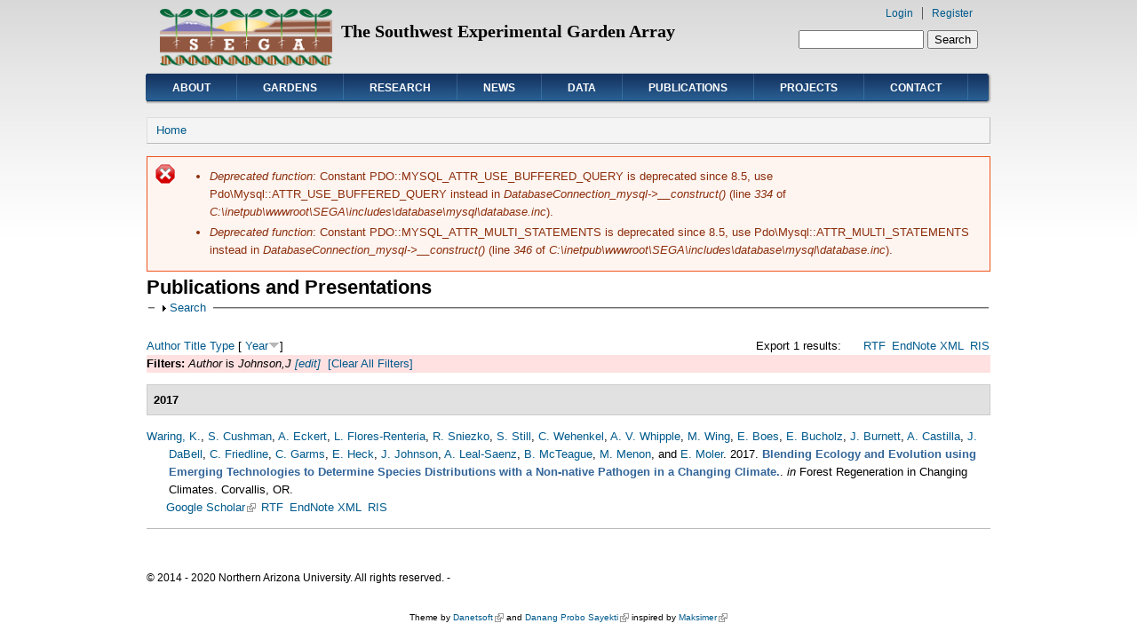

--- FILE ---
content_type: text/html; charset=utf-8
request_url: https://sega.nau.edu/biblio?page=1&f%5Bauthor%5D=333
body_size: 14977
content:
<!DOCTYPE html PUBLIC "-//W3C//DTD XHTML+RDFa 1.0//EN"
  "http://www.w3.org/MarkUp/DTD/xhtml-rdfa-1.dtd">
<html xmlns="http://www.w3.org/1999/xhtml" xml:lang="en" version="XHTML+RDFa 1.0" dir="ltr"
  xmlns:content="http://purl.org/rss/1.0/modules/content/"
  xmlns:dc="http://purl.org/dc/terms/"
  xmlns:foaf="http://xmlns.com/foaf/0.1/"
  xmlns:og="http://ogp.me/ns#"
  xmlns:rdfs="http://www.w3.org/2000/01/rdf-schema#"
  xmlns:sioc="http://rdfs.org/sioc/ns#"
  xmlns:sioct="http://rdfs.org/sioc/types#"
  xmlns:skos="http://www.w3.org/2004/02/skos/core#"
  xmlns:xsd="http://www.w3.org/2001/XMLSchema#">

<head profile="http://www.w3.org/1999/xhtml/vocab">
  <meta http-equiv="Content-Type" content="text/html; charset=utf-8" />
<link rel="shortcut icon" href="https://www.sega.nau.edu/sites/all/themes/danland/favicon.ico" type="image/vnd.microsoft.icon" />
<meta name="generator" content="Drupal 7 (https://www.drupal.org)" />
<link rel="canonical" href="https://www.sega.nau.edu/biblio" />
<link rel="shortlink" href="https://www.sega.nau.edu/biblio" />
  <title>Publications and Presentations | Page 2 | SEGA</title>
  <style type="text/css" media="all">
@import url("https://www.sega.nau.edu/modules/system/system.base.css?s5b3u9");
@import url("https://www.sega.nau.edu/modules/system/system.menus.css?s5b3u9");
@import url("https://www.sega.nau.edu/modules/system/system.messages.css?s5b3u9");
@import url("https://www.sega.nau.edu/modules/system/system.theme.css?s5b3u9");
</style>
<style type="text/css" media="all">
@import url("https://www.sega.nau.edu/modules/comment/comment.css?s5b3u9");
@import url("https://www.sega.nau.edu/modules/field/theme/field.css?s5b3u9");
@import url("https://www.sega.nau.edu/modules/node/node.css?s5b3u9");
@import url("https://www.sega.nau.edu/modules/search/search.css?s5b3u9");
@import url("https://www.sega.nau.edu/modules/user/user.css?s5b3u9");
@import url("https://www.sega.nau.edu/modules/extlink/css/extlink.css?s5b3u9");
@import url("https://www.sega.nau.edu/sites/all/modules/views/css/views.css?s5b3u9");
</style>
<style type="text/css" media="all">
@import url("https://www.sega.nau.edu/sites/all/modules/ctools/css/ctools.css?s5b3u9");
@import url("https://www.sega.nau.edu/sites/all/modules/panels/css/panels.css?s5b3u9");
@import url("https://www.sega.nau.edu/sites/all/modules/biblio/biblio.css?s5b3u9");
</style>
<style type="text/css" media="all">
@import url("https://www.sega.nau.edu/sites/all/themes/danland/style.css?s5b3u9");
</style>

<!--[if IE 6]>
<link type="text/css" rel="stylesheet" href="https://www.sega.nau.edu/sites/all/themes/danland/style.ie6.css?s5b3u9" media="all" />
<![endif]-->
  <script type="text/javascript" src="https://www.sega.nau.edu/misc/jquery.js?v=1.4.4"></script>
<script type="text/javascript" src="https://www.sega.nau.edu/misc/jquery-extend-3.4.0.js?v=1.4.4"></script>
<script type="text/javascript" src="https://www.sega.nau.edu/misc/jquery-html-prefilter-3.5.0-backport.js?v=1.4.4"></script>
<script type="text/javascript" src="https://www.sega.nau.edu/misc/jquery.once.js?v=1.2"></script>
<script type="text/javascript" src="https://www.sega.nau.edu/misc/drupal.js?s5b3u9"></script>
<script type="text/javascript" src="https://www.sega.nau.edu/misc/form-single-submit.js?v=7.99"></script>
<script type="text/javascript" src="https://www.sega.nau.edu/misc/form.js?v=7.99"></script>
<script type="text/javascript" src="https://www.sega.nau.edu/sites/all/modules/google_analytics/googleanalytics.js?s5b3u9"></script>
<script type="text/javascript" src="https://www.googletagmanager.com/gtag/js?id=UA-41094381-1"></script>
<script type="text/javascript">
<!--//--><![CDATA[//><!--
window.dataLayer = window.dataLayer || [];function gtag(){dataLayer.push(arguments)};gtag("js", new Date());gtag("set", "developer_id.dMDhkMT", true);gtag("config", "UA-41094381-1", {"groups":"default"});
//--><!]]>
</script>
<script type="text/javascript" src="https://www.sega.nau.edu/misc/collapse.js?v=7.99"></script>
<script type="text/javascript" src="https://www.sega.nau.edu/modules/extlink/js/extlink.js?s5b3u9"></script>
<script type="text/javascript" src="https://www.sega.nau.edu/sites/all/themes/danland/scripts/hoverIntent.js?s5b3u9"></script>
<script type="text/javascript" src="https://www.sega.nau.edu/sites/all/themes/danland/scripts/superfish.js?s5b3u9"></script>
<script type="text/javascript">
<!--//--><![CDATA[//><!--
jQuery.extend(Drupal.settings, {"basePath":"\/","pathPrefix":"","setHasJsCookie":0,"ajaxPageState":{"theme":"danland","theme_token":"oADtTdSUsVcvgC8K3hVBh5EpMR4fWA-GT31eOsfwwWc","js":{"misc\/jquery.js":1,"misc\/jquery-extend-3.4.0.js":1,"misc\/jquery-html-prefilter-3.5.0-backport.js":1,"misc\/jquery.once.js":1,"misc\/drupal.js":1,"misc\/form-single-submit.js":1,"misc\/form.js":1,"sites\/all\/modules\/google_analytics\/googleanalytics.js":1,"https:\/\/www.googletagmanager.com\/gtag\/js?id=UA-41094381-1":1,"0":1,"misc\/collapse.js":1,"modules\/extlink\/js\/extlink.js":1,"sites\/all\/themes\/danland\/scripts\/hoverIntent.js":1,"sites\/all\/themes\/danland\/scripts\/superfish.js":1},"css":{"modules\/system\/system.base.css":1,"modules\/system\/system.menus.css":1,"modules\/system\/system.messages.css":1,"modules\/system\/system.theme.css":1,"modules\/comment\/comment.css":1,"modules\/field\/theme\/field.css":1,"modules\/node\/node.css":1,"modules\/search\/search.css":1,"modules\/user\/user.css":1,"modules\/extlink\/css\/extlink.css":1,"sites\/all\/modules\/views\/css\/views.css":1,"sites\/all\/modules\/ctools\/css\/ctools.css":1,"sites\/all\/modules\/panels\/css\/panels.css":1,"sites\/all\/modules\/biblio\/biblio.css":1,"sites\/all\/themes\/danland\/style.css":1,"sites\/all\/themes\/danland\/style.ie6.css":1}},"googleanalytics":{"account":["UA-41094381-1"],"trackOutbound":1,"trackMailto":1,"trackDownload":1,"trackDownloadExtensions":"7z|aac|arc|arj|asf|asx|avi|bin|csv|doc(x|m)?|dot(x|m)?|exe|flv|gif|gz|gzip|hqx|jar|jpe?g|js|mp(2|3|4|e?g)|mov(ie)?|msi|msp|pdf|phps|png|ppt(x|m)?|pot(x|m)?|pps(x|m)?|ppam|sld(x|m)?|thmx|qtm?|ra(m|r)?|sea|sit|tar|tgz|torrent|txt|wav|wma|wmv|wpd|xls(x|m|b)?|xlt(x|m)|xlam|xml|z|zip"},"urlIsAjaxTrusted":{"\/biblio?page=1\u0026f%5Bauthor%5D=333":true},"extlink":{"extTarget":"_blank","extClass":"ext","extLabel":"(link is external)","extImgClass":0,"extIconPlacement":"append","extSubdomains":1,"extExclude":"","extInclude":"cpbc.bio.nau:8090 \\ .edu | romer0.cefns.nau:8443 \\ .edu","extCssExclude":"","extCssExplicit":"","extAlert":0,"extAlertText":"This link will take you to an external web site.","mailtoClass":"mailto","mailtoLabel":"(link sends e-mail)","extUseFontAwesome":false}});
//--><!]]>
</script>
</head>
<body class="html not-front not-logged-in no-sidebars page-biblio" >
  <div id="skip-link">
    <a href="#main-content" class="element-invisible element-focusable">Skip to main content</a>
  </div>
    <div >
<div id="header">
<div id="header-wrapper">
			<div id="logo-wrapper">
			<div class="logo">
				<a href="/" title="Home"><img src="https://www.sega.nau.edu/sites/default/files/segaLOGOnotext.png" alt="Home" /></a>
			</div>
		</div><!-- end logo wrapper -->
				<div id="branding-wrapper">
										<div class='site-slogan'>The Southwest Experimental Garden Array</div>
			        	</div><!-- end branding wrapper -->
	
			<div id="search-box">
			  <div class="region region-search-box">
    <div id="block-search-form" class="block block-search">


<div class="content">
  <form action="/biblio?page=1&amp;f%5Bauthor%5D=333" method="post" id="search-block-form" accept-charset="UTF-8"><div><div class="container-inline">
      <h2 class="element-invisible">Search form</h2>
    <div class="form-item form-type-textfield form-item-search-block-form">
  <label class="element-invisible" for="edit-search-block-form--2">Search </label>
 <input title="Enter the terms you wish to search for." type="text" id="edit-search-block-form--2" name="search_block_form" value="" size="15" maxlength="128" class="form-text" />
</div>
<div class="form-actions form-wrapper" id="edit-actions--2"><input type="submit" id="edit-submit--3" name="op" value="Search" class="form-submit" /></div><input type="hidden" name="form_build_id" value="form-sw3Y8XhKrYc6bAivFwFNQFN_jm05me13hd__Y2Hu4KI" />
<input type="hidden" name="form_id" value="search_block_form" />
</div>
</div></form></div> <!-- end block content -->
</div> <!-- end block -->
  </div>
		</div><!-- /search-box -->
	
	
			<div id="authorize">
      		      <ul><li class="first"><a href="/user">Login</a></li><li><a href="/user/register">Register</a></li></ul>
		</div>
	
      </div><!-- end header-wrapper -->
</div> <!-- /header -->
<div style="clear:both"></div>

<div id="menu">
<div id="rounded-menu-left"></div>
       <div id="nav">
        <ul class="links"><li class="menu-352 first"><a href="/about">About</a></li>
<li class="menu-439"><a href="/gardens">Gardens</a></li>
<li class="menu-350"><a href="/research-hub">Research</a></li>
<li class="menu-353"><a href="/news" title="">News</a></li>
<li class="menu-1958"><a href="/node/405">Data</a></li>
<li class="menu-2054"><a href="https://www.sega.nau.edu/biblio" title="Publications Page">Publications</a></li>
<li class="menu-1415"><a href="https://www.sega.nau.edu/projects" title="Short articles on current SEGA projects">Projects</a></li>
<li class="menu-1817 last"><a href="/node/404">Contact</a></li>
</ul>      </div> <!-- end primary -->
    <div id="rounded-menu-right"></div>
</div> <!-- end menu -->
<div style="clear:both"></div>


 
<div style="clear:both"></div>
<div id="wrapper">

    <div id="content">
			<a id="main-content"></a>
						<h2 class="element-invisible">You are here</h2><div class="breadcrumb"><a href="/">Home</a></div>			<div class="messages error">
<h2 class="element-invisible">Error message</h2>
 <ul>
  <li><em class="placeholder">Deprecated function</em>: Constant PDO::MYSQL_ATTR_USE_BUFFERED_QUERY is deprecated since 8.5, use Pdo\Mysql::ATTR_USE_BUFFERED_QUERY instead in <em class="placeholder">DatabaseConnection_mysql-&gt;__construct()</em> (line <em class="placeholder">334</em> of <em class="placeholder">C:\inetpub\wwwroot\SEGA\includes\database\mysql\database.inc</em>).</li>
  <li><em class="placeholder">Deprecated function</em>: Constant PDO::MYSQL_ATTR_MULTI_STATEMENTS is deprecated since 8.5, use Pdo\Mysql::ATTR_MULTI_STATEMENTS instead in <em class="placeholder">DatabaseConnection_mysql-&gt;__construct()</em> (line <em class="placeholder">346</em> of <em class="placeholder">C:\inetpub\wwwroot\SEGA\includes\database\mysql\database.inc</em>).</li>
 </ul>
</div>
      		      			        				<h1 class="title" id="page-title">
         			 		Publications and Presentations        				</h1>
     				       		      		        			<div class="tabs">
          				        			</div>
      		      		      				      <div class="content-middle">  <div class="region region-content">
    <div id="block-system-main" class="block block-system">


<div class="content">
  <div id="biblio-header" class="clear-block"><form action="/biblio?page=1&amp;f%5Bauthor%5D=333" method="post" id="biblio-search-form" accept-charset="UTF-8"><div><fieldset class="collapsible collapsed form-wrapper" id="edit-search-form"><legend><span class="fieldset-legend">Search</span></legend><div class="fieldset-wrapper"><div class="container-inline biblio-search clear-block"><div class="form-item form-type-textfield form-item-keys">
  <input type="text" id="edit-keys" name="keys" value="" size="25" maxlength="255" class="form-text" />
</div>
<input type="submit" id="edit-submit" name="op" value="Search" class="form-submit" /></div><fieldset class="collapsible collapsed form-wrapper" id="edit-filters"><legend><span class="fieldset-legend">Show only items where</span></legend><div class="fieldset-wrapper"><div class="exposed-filters"><div class="clearfix form-wrapper" id="edit-status"><div class="filters form-wrapper" id="edit-filters--2"><div class="form-item form-type-select form-item-author">
  <label for="edit-author">Author </label>
 <select id="edit-author" name="author" class="form-select"><option value="any" selected="selected">any</option><option value="484"></option><option value="549"></option><option value="387">Adams, Kenneth J</option><option value="431">Agarwal, PK </option><option value="444">Agarwal, Pankaj </option><option value="669">AJ, Aved </option><option value="434">Albada, G </option><option value="437">Alexandrov, V </option><option value="351">Allan, G J</option><option value="191">Allan, Gerard J</option><option value="420">Allan, GJ </option><option value="421">Allan, GA </option><option value="498">Allan, Gery J</option><option value="625">Allan, G.J. </option><option value="634">Allan, G.J. </option><option value="276">Allen, Craig D</option><option value="620">Andrews, L.V. 1</option><option value="291">Armas, C </option><option value="475">Axelsson, EP </option><option value="227">Aziz, Maliha </option><option value="585">Bagley, Justin C.</option><option value="441">Bailey, JK </option><option value="555">Bailey, JA </option><option value="439">Bangert, RK </option><option value="553">Bangert, CJ </option><option value="632">Bangert, R.K. </option><option value="300">Barak, RS </option><option value="453">Barbour, Robert C</option><option value="247">Bean, Dan W</option><option value="375">Beier, Paul </option><option value="423">Bell, DM </option><option value="277">Bell, David M</option><option value="610">Benally, G.J. </option><option value="541">Beresic-Perrins, Rebecca K</option><option value="636">Beresic-Perrins, R. K..</option><option value="181">Boegli, S </option><option value="326">Boes, E </option><option value="240">Borrett, Stuart R</option><option value="414">Bothwell, HM </option><option value="622">Bothwell, H.M. </option><option value="391">Bowers, Deane </option><option value="406">Bowker, MA </option><option value="659">Bowker, Matthew </option><option value="215">Bradford, JB </option><option value="290">Bradford, J </option><option value="278">Bragg, Don C</option><option value="374">Bridgeland, William T</option><option value="327">Bucholz, E </option><option value="548">Bunting, E </option><option value="328">Burnett, J </option><option value="652">Burney, O. </option><option value="450">Busby, PE </option><option value="563">Busby, T </option><option value="289">Butterfield, BJ </option><option value="630">Cadmus, A.E. </option><option value="382">Callaway, Ragan M</option><option value="294">Camhi, AL </option><option value="611">Canyon, B. </option><option value="526">Caporaso, Gregory </option><option value="306">Caporaso, JG </option><option value="329">Castilla, A </option><option value="574">Castilla, AR </option><option value="381">Cavieres, Lohengrin A</option><option value="443">Chapman, SK </option><option value="273">Clark, James S</option><option value="424">Clark, JS </option><option value="442">Classen, AT </option><option value="210">Cobb, NS </option><option value="383">Compson, Zacchaeus G</option><option value="559">Compson, ZG </option><option value="623">Cooper, H.F. </option><option value="298">Copeland, SM </option><option value="481">Craig, TP </option><option value="540">Craig, Ashley J</option><option value="635">Craig, A. J.</option><option value="320">Cushman, S </option><option value="595">Cushman, Samuel A.</option><option value="279">D&#039;Amato, Anthony W</option><option value="316">DaBell, J </option><option value="280">Davis, Frank W</option><option value="455">De Little, David W</option><option value="512">Deckert, Ron </option><option value="473">Dicke, M </option><option value="499">DiFazio, Stephen P</option><option value="507">Difazio, S P</option><option value="222">Dijkstra, P </option><option value="670">Dijkstra, Paul </option><option value="557">Dirks, SC </option><option value="452">Dirzo, R </option><option value="651">Dixit, A. </option><option value="435">Dongarra, J </option><option value="248">Dudley, Tom L</option><option value="321">Eckert, A </option><option value="575">Eckert, A.J </option><option value="597">Eckert, Andrew J.</option><option value="388">Edwards, Joeseph A</option><option value="432">Ellis, C </option><option value="179">Ellison, Aaron M</option><option value="176">Elo, M </option><option value="667">EP, Blasch </option><option value="261">Evans, Luke M</option><option value="461">Evans, L </option><option value="666">F, Darema </option><option value="267">Fairbanks, D </option><option value="301">Fant, JB </option><option value="418">Ferrier, SM </option><option value="358">Fischer, D </option><option value="369">Fischer, Dylan G</option><option value="471">Fischer, DG </option><option value="546">Fischer, FG </option><option value="464">Fitzpatrick, BM </option><option value="259">Flathers, KN </option><option value="174">Flikkema, PG </option><option value="426">Flikkema, P </option><option value="445">Flikkema, Paul G</option><option value="583">Flikkema, P.G. </option><option value="664">Flikkema, Paul G</option><option value="264">Floate, Kevin </option><option value="543">Floate, Kevin D</option><option value="576">Flores, L </option><option value="592">Flores-Renterıa, Lluvia </option><option value="257">Flores-Renteria, L </option><option value="427">Flores-Rentería, D </option><option value="608">Flores-Rentería, L. </option><option value="648">Flores-Rentería, L. </option><option value="565">Ford, KJ </option><option value="330">Friedline, C </option><option value="586">Friedline, Christopher J.</option><option value="331">Garms, C </option><option value="249">Gehring, Catherine A</option><option value="206">Gehring, CA </option><option value="612">Gehring, C.A. </option><option value="621">Gehring, C.A. </option><option value="644">Gehring, C. A.</option><option value="649">Gehring, C. A.</option><option value="661">Gehring, Catherine </option><option value="425">Gelfand, AE </option><option value="433">Gelfand, A </option><option value="446">Gelfand, Alan </option><option value="465">Genung, MA </option><option value="422">Ghosh, S </option><option value="544">Godbout, Julie </option><option value="593">Gonzalez-Elizondo, Socorro </option><option value="254">Goodrich, Betsy A</option><option value="577">Goodrich, B.A. </option><option value="235">Grady, KC </option><option value="626">Grady, K.C. </option><option value="639">Grady, K.C. </option><option value="393">Haden, GA </option><option value="524">Hagerman, AE </option><option value="269">Hagerty, SB </option><option value="392">Harnenz, Zoe T</option><option value="394">Harrop, BA </option><option value="371">Hart, Stephen C</option><option value="419">Hart, SC </option><option value="558">Hart, GJ </option><option value="645">Hart, S.C. </option><option value="474">Hartley, SE </option><option value="304">Haskins, KE </option><option value="221">Hayer, M </option><option value="529">Hayer, Michaela </option><option value="184">He, Y </option><option value="619">Heath, Katy D.</option><option value="332">Heck, E </option><option value="183">Heinrich, PL </option><option value="581">Heinrich, P.L. </option><option value="665">Heinrich, Paul L</option><option value="672">Heinrich, Paul L.</option><option value="237">Herrero, A </option><option value="440">Hersch-Green, EI </option><option value="552">Hersch-Green, RK </option><option value="642">Hersch-Green, E. </option><option value="281">Hersh, Michelle H</option><option value="386">Hillstrom, Michael L</option><option value="476">Hjältén, J </option><option value="372">Holeski, Liza M</option><option value="407">Holeski, LM </option><option value="647">Holeski, L. M.</option><option value="399">Howard, SL </option><option value="216">Hubbard, RM </option><option value="201">Huffman, DW </option><option value="624">Hull, J.B. </option><option value="246">Hultine, Kevin R</option><option value="250">Hultine, KR </option><option value="458">Humphreys, Jonathon R</option><option value="485">Hungate, B </option><option value="223">Hungate, BA </option><option value="233">Hungate, Bruce A</option><option value="560">Hungate, TG </option><option value="674">Hungate, Bruce A.</option><option value="472">Iason, GR </option><option value="282">Ibanez, Ines </option><option value="493">III, van Riper</option><option value="413">Ikeda, DH </option><option value="631">Ikeda, D.H. </option><option value="545">Isabel, Nathalie </option><option value="274">Iverson, Louis </option><option value="283">Jackson, Stephen T</option><option value="539">Jarvis, Karl J</option><option value="633">Jarvis, K.J. </option><option value="487">Johnson, D </option><option value="207">Johnson, NC </option><option value="333">Johnson, J </option><option value="660">Johnson, Nancy </option><option value="456">Jordan, Gregory J</option><option value="477">Julkunen-Tiitto, R </option><option value="262">Kaluthota, Sobadini </option><option value="396">Keams, JL </option><option value="373">Kearsley, Michael J C</option><option value="390">Keefover-Ring, Ken </option><option value="517">Keeley, Annika T H</option><option value="348">Keim, P </option><option value="232">Keim, Paul </option><option value="239">Keith, Arthur R</option><option value="467">Keith, A </option><option value="550">Keith, AR </option><option value="462">Kennedy, K </option><option value="511">Kennedy, Karla </option><option value="175">Knapp, J </option><option value="579">Knapp, J.D. </option><option value="272">Koch, GW </option><option value="310">Koch, BJ </option><option value="673">Koch, George W.</option><option value="376">Kolb, Thomas </option><option value="234">Kolb, TE </option><option value="256">Kolb, Thomas E</option><option value="641">Kolb, T. E.</option><option value="650">Kolb, T.E </option><option value="662">Kolb, Thomas </option><option value="364">Koricheva, Julia </option><option value="404">Kovacs, Z </option><option value="302">Kramer, AT </option><option value="258">Krohn, AL </option><option value="402">Lamit, LJ </option><option value="513">Lamit, Louis J</option><option value="646">Lamit, L.J. </option><option value="384">Larson, Katherine C</option><option value="415">Lau, MK </option><option value="238">Lau, Matthew K</option><option value="617">Lau, Jennifer A.</option><option value="217">Lauenroth, WK </option><option value="417">Laughlin, DC </option><option value="589">Leal-Saenz, Alejandro </option><option value="334">Leal-Saenz, A </option><option value="600">Leal-Sáenz, Alejandro </option><option value="618">Lennon, Jay T.</option><option value="429">Leonard, TM </option><option value="365">LeRoy, Carri J</option><option value="400">LeRoy, CJ </option><option value="554">LeRoy, JK </option><option value="398">Li, C </option><option value="342">Lindroth, Richard L</option><option value="409">Lindroth, RL </option><option value="347">Lindroth, R L</option><option value="569">Lintz, H </option><option value="226">Liu, Cindy M</option><option value="309">Liu, CM </option><option value="312">Liu, X-J </option><option value="370">Lojewski, Nathan R</option><option value="356">Lonsdorf, E V</option><option value="497">Lonsdorf, Eric V</option><option value="602">Lopez-Sanchez, Carlos A.</option><option value="573">Madison, WI </option><option value="366">Madritch, Michael D</option><option value="523">Madritch, MD </option><option value="389">Maestas, Jesse M</option><option value="627">Markovchick, L. </option><option value="230">Marks, Jane C</option><option value="271">Marks, JC </option><option value="355">Martinsen, G D</option><option value="502">Martinsen, Gregory D</option><option value="284">Matthews, Stephen </option><option value="225">Mau, Rebecca L</option><option value="305">Mau, RL </option><option value="566">Max, TL </option><option value="236">Mcettrick, MP </option><option value="219">McHugh, TA </option><option value="530">McHugh, Theresa A</option><option value="307">McHugh, T </option><option value="335">McTeague, B </option><option value="200">Meador, AJS </option><option value="354">Meneses, N </option><option value="189">Meneses, Nashelly </option><option value="562">Meneses, PE </option><option value="336">Menon, M </option><option value="584">Menon, Mitra </option><option value="377">Michalet, Richard </option><option value="580">Middleton, M. </option><option value="268">Miller, EB </option><option value="337">Moler, E </option><option value="591">Molina-Freaner, Francisco </option><option value="218">Morrissey, EM </option><option value="525">Morrissey, Ember M</option><option value="260">Moser, WK </option><option value="343">Mueller, Rebecca C</option><option value="297">Munson, SM </option><option value="451">Newcombe, G </option><option value="447">Nguyen, Xuanlong </option><option value="408">Næsborg, RR </option><option value="454">O&#039;Reilly-Wapstra, Julianne M</option><option value="480">Ohgushi, T </option><option value="185">Orange, A </option><option value="416">O’Neill, GA </option><option value="629">Parker, J. </option><option value="603">Patterson, A.M. </option><option value="263">Pearce, David W</option><option value="285">Pederson, Neil </option><option value="286">Peters, Matthew </option><option value="213">Petrie, MD </option><option value="478">Pilate, G </option><option value="182">Porter, C </option><option value="459">Potts, Bradley M</option><option value="469">Potts, BM </option><option value="500">Potts, Brad M</option><option value="466">Pregitzer, CC </option><option value="220">Preteska, L </option><option value="482">Price, PW </option><option value="231">Price, Lance B</option><option value="308">Price, LB </option><option value="292">Prieto, I </option><option value="520">Propper, Catherine R</option><option value="293">Pugnaire, FI </option><option value="531">Ralston, BE </option><option value="208">Redmond, M </option><option value="395">Reese, EG </option><option value="367">Rehill, Brian J</option><option value="470">Rehill, BJ </option><option value="505">Rehill, B </option><option value="468">Reilly-Wapstra, JM </option><option value="653">Remke, Michael J.</option><option value="663">Remke, Michael J.</option><option value="205">Revillini, D </option><option value="199">Rodman, KC </option><option value="265">Rood, Stewart B</option><option value="299">Roybal, CM </option><option value="295">Rubin, RL </option><option value="186">Ruggeri, B </option><option value="266">Salpas, E </option><option value="532">Sarr, DA </option><option value="177">Schaffer, J </option><option value="588">Schoettle, Anna W.</option><option value="519">Schroer, Melanie L</option><option value="296">Schwalm, CR </option><option value="224">Schwartz, E </option><option value="228">Schwartz, Egbert </option><option value="287">Schwartz, Mark W</option><option value="359">Schweitzer, J A</option><option value="362">Schweitzer, Jennifer A</option><option value="463">Schweitzer, JA </option><option value="556">Schweitzer, C </option><option value="598">Shirk, Andrew J.</option><option value="357">Shuster, S M</option><option value="241">Shuster, Stephen M</option><option value="252">Shuster, SM </option><option value="628">Shuster, S.M. </option><option value="643">Shuster, S.M. </option><option value="578">Sisk, TD </option><option value="303">Skogen, KA </option><option value="436">Sloot, P </option><option value="380">Smith, David S</option><option value="515">Smith, David Solance</option><option value="521">Smith, DS </option><option value="322">Sniezko, R </option><option value="594">Sniezko, Richard A.</option><option value="457">Steane, Dorothy A</option><option value="411">Steffen, WL </option><option value="253">Stella, JC </option><option value="428">Sthultz, CM </option><option value="510">Sthultz, Christopher M</option><option value="615">Sthultz, C.M. </option><option value="323">Still, S </option><option value="567">Still, C </option><option value="671">Thomas, Scott C.</option><option value="601">Toney, Chris </option><option value="379">Touzard, Blaise </option><option value="352">Turek, R J</option><option value="522">Turk, P </option><option value="363">Ubeda, Francisco </option><option value="438">van Albada, G </option><option value="527">van Gestel, Natasja </option><option value="270">van Groenigen, KJ </option><option value="311">van Groenigen, K-J </option><option value="315">Vecenti, F </option><option value="410">Vitousek, PM </option><option value="494">Wakeling, BF </option><option value="412">Walker, BH </option><option value="448">Ward, Eric </option><option value="202">Waring, KM </option><option value="255">Waring, Kristen M</option><option value="317">Waring, K </option><option value="596">Waring, Kristen M.</option><option value="397">Watwood, ME </option><option value="324">Wehenkel, C </option><option value="590">Wehenkel, Christian </option><option value="599">Wehenkel, Christian A.</option><option value="209">Weisberg, P </option><option value="430">West, B </option><option value="385">Whipple, Amy V</option><option value="211">Whipple, AV </option><option value="319">Whipple, A </option><option value="582">Whipple, A.V. </option><option value="587">Whipple, Amy V.</option><option value="613">Whipple, A.V. </option><option value="609">Whipple, A.V. </option><option value="190">Whitham, Thomas G</option><option value="349">Whitham, T G</option><option value="212">Whitham, TG </option><option value="547">Whitham, TG and</option><option value="561">Whitham, N </option><option value="614">Whitham, T.G. </option><option value="616">Whitham, T.G. </option><option value="638">Whitham, T. G.</option><option value="492">Wilberger, H </option><option value="214">Wildeman, AM </option><option value="353">Wimp, G M</option><option value="479">Wimp, GM </option><option value="501">Wimp, Gina M</option><option value="542">Wimp, Gina </option><option value="551">Wimp, E </option><option value="637">Wimp, G. </option><option value="325">Wing, M </option><option value="403">Wojtowicz, T </option><option value="514">Wojtowicz, Todd </option><option value="564">Wojtowicz, AC </option><option value="251">Wood, TE </option><option value="640">Wood, T. E.</option><option value="275">Woodall, Christopher W</option><option value="361">Woolbright, Scott A</option><option value="506">Woolbright, S A</option><option value="341">Wooley, Stuart C</option><option value="401">Wooley, SC </option><option value="503">Wooley, S </option><option value="488">Wright, M </option><option value="483">Wu, Z </option><option value="516">Wymore, Adam S</option><option value="489">Xia, K </option><option value="378">Xiao, Sa </option><option value="490">Yamamoto, K </option><option value="180">Yamamoto, KR </option><option value="449">Yang, Jun </option><option value="486">Yang, Z </option><option value="508">Yin, T </option><option value="504">Young, W P</option><option value="518">Yturralde, Kasey M</option><option value="568">Yury, P </option><option value="509">Zhang, X </option><option value="288">Zimmermann, Niklaus E</option><option value="188">Zinkgraf, Matthew S</option><option value="405">Zinkgraf, M </option></select>
</div>
<div class="form-item form-type-select form-item-type">
  <label for="edit-type">Type </label>
 <select id="edit-type" name="type" class="form-select"><option value="any" selected="selected">any</option><option value="101">Book Chapter</option><option value="102">Journal Article</option><option value="108">Thesis</option><option value="103">Conference Paper</option><option value="104">Conference Proceedings</option><option value="100">Book</option></select>
</div>
<div class="form-item form-type-select form-item-term-id">
  <label for="edit-term-id">Term </label>
 <select id="edit-term-id" name="term_id" class="form-select"><option value="any" selected="selected">any</option></select>
</div>
<div class="form-item form-type-select form-item-year">
  <label for="edit-year">Year </label>
 <select id="edit-year" name="year" class="form-select"><option value="any" selected="selected">any</option><option value="2023">2023</option><option value="2019">2019</option><option value="2018">2018</option><option value="2017">2017</option><option value="2016">2016</option><option value="2015">2015</option><option value="2014">2014</option><option value="2013">2013</option><option value="2012">2012</option><option value="2011">2011</option><option value="2010">2010</option><option value="2009">2009</option><option value="2008">2008</option><option value="2007">2007</option><option value="2006">2006</option><option value="2005">2005</option><option value="2003">2003</option><option value="1995">1995</option></select>
</div>
<div class="form-item form-type-select form-item-keyword">
  <label for="edit-keyword">Keyword </label>
 <select id="edit-keyword" name="keyword" class="form-select"><option value="any" selected="selected">any</option><option value="159">Acetamides</option><option value="97">Adaptation, Physiological</option><option value="204">Administration, Inhalation</option><option value="205">Administration, Intranasal</option><option value="206">Aerosols</option><option value="215">Alberta</option><option value="104">Altitude</option><option value="160">Amines</option><option value="118">Analysis of Variance</option><option value="56">Animals</option><option value="57">Aphids</option><option value="243">arbuscular mycorrhizal</option><option value="30">arizona</option><option value="232">arthropod phylogenetics</option><option value="114">Arthropods</option><option value="176">Australia</option><option value="79">Bacteria</option><option value="119">Base Sequence</option><option value="143">Bayes Theorem</option><option value="68">beta-Fructofuranosidase</option><option value="8">biodiversity</option><option value="88">Biological Evolution</option><option value="80">Biomass</option><option value="152">Biota</option><option value="102">Birds</option><option value="153">Butterflies</option><option value="255">C metabolism</option><option value="81">Carbon</option><option value="150">Carbon Cycle</option><option value="151">Carbon Dioxide</option><option value="213">Carbon Isotopes</option><option value="140">Carbon Radioisotopes</option><option value="198">Cell Respiration</option><option value="145">Chimera</option><option value="185">Chromosome Mapping</option><option value="17">climate change</option><option value="216">closed-loop</option><option value="120">Cluster Analysis</option><option value="146">Coleoptera</option><option value="233">common garden</option><option value="234">community genetics</option><option value="235">community phylogenetics</option><option value="89">Computer Simulation</option><option value="221">conifers</option><option value="121">Crosses, Genetic</option><option value="247">Cyber-eco systems</option><option value="161">Cyclohexanecarboxylic Acids</option><option value="172">Data Interpretation, Statistical</option><option value="177">Demography</option><option value="94">Desert Climate</option><option value="218">distributed experiments</option><option value="122">DNA Primers</option><option value="196">DNA, Fungal</option><option value="183">DNA, Plant</option><option value="162">Dried Blood Spot Testing</option><option value="98">Droughts</option><option value="245">Ecological sensing</option><option value="222">ecological speciation</option><option value="50">Ecology</option><option value="13">Ecosystem</option><option value="244">ecto-mycorrhizal</option><option value="238">Ectomycorrhizal fungi</option><option value="117">Environment</option><option value="217">environmental control</option><option value="199">Environmental Pollution</option><option value="58">Enzyme Inhibitors</option><option value="193">Epigenesis, Genetic</option><option value="178">Eucalyptus</option><option value="180">Evolution, Molecular</option><option value="223">extrinsic barriers</option><option value="190">Fatty Acids</option><option value="132">Feeding Behavior</option><option value="200">Female</option><option value="201">Fishes</option><option value="163">Fluoroacetates</option><option value="90">Food Chain</option><option value="173">Forecasting</option><option value="101">Forests</option><option value="236">foundation species</option><option value="179">Fungi</option><option value="171">gamma-Aminobutyric Acid</option><option value="164">Gas Chromatography-Mass Spectrometry</option><option value="202">Gene Expression</option><option value="59">Genes, Plant</option><option value="186">Genetic Linkage</option><option value="187">Genetic Markers</option><option value="60">Genetic Variation</option><option value="115">Genetics, Population</option><option value="188">Genome, Plant</option><option value="194">Genomics</option><option value="91">Genotype</option><option value="239">Genotype Heritability</option><option value="123">Geography</option><option value="135">Geum</option><option value="82">Glucose</option><option value="154">Glucosides</option><option value="257">Glycolysis</option><option value="155">Glycosides</option><option value="61">Haplotypes</option><option value="62">Herbivory</option><option value="124">Host-Parasite Interactions</option><option value="191">Host-Pathogen Interactions</option><option value="74">Humans</option><option value="224">hybrid zone</option><option value="237">hybridization</option><option value="105">Hybridization, Genetic</option><option value="207">Influenza A Virus, H3N2 Subtype</option><option value="51">Information Dissemination</option><option value="92">Insecta</option><option value="95">Introduced Species</option><option value="225">introgression</option><option value="83">Isotopes</option><option value="258">Krebs cycle</option><option value="147">Larva</option><option value="182">Least-Squares Analysis</option><option value="165">Linear Models</option><option value="189">Linkage Disequilibrium</option><option value="208">Lung</option><option value="209">Lung Diseases</option><option value="75">Male</option><option value="210">Mice</option><option value="211">Mice, Inbred BALB C</option><option value="156">Mimulus</option><option value="125">Mites</option><option value="259">Modeling</option><option value="93">Models, Biological</option><option value="116">Models, Genetic</option><option value="174">Models, Statistical</option><option value="126">Molecular Sequence Data</option><option value="197">Moths</option><option value="227">Multi-scale</option><option value="148">Multivariate Analysis</option><option value="106">Mycorrhizae</option><option value="107">Nitrogen</option><option value="181">North America</option><option value="212">Orthomyxoviridae Infections</option><option value="84">Oxygen</option><option value="214">Oxygen Isotopes</option><option value="256">Pentose phosphate pathway</option><option value="157">Phenols</option><option value="136">Phenotype</option><option value="158">Pheromones</option><option value="141">Phloem</option><option value="192">Phospholipids</option><option value="127">Phylogeny</option><option value="99">Pinus</option><option value="228">Pinus strobiformis</option><option value="129">Plant Development</option><option value="184">Plant Extracts</option><option value="63">Plant Immunity</option><option value="103">Plant Leaves</option><option value="195">Plant Physiological Phenomena</option><option value="64">Plant Proteins</option><option value="112">Plant Roots</option><option value="142">Plant Shoots</option><option value="137">Plant Stems</option><option value="175">Plant Transpiration</option><option value="65">Plant Tumors</option><option value="130">Plants</option><option value="108">Polymorphism, Restriction Fragment Length</option><option value="66">Polymorphism, Single Nucleotide</option><option value="144">Population Density</option><option value="138">Population Dynamics</option><option value="226">population genomics</option><option value="67">Populus</option><option value="246">Precision agriculture</option><option value="133">Predatory Behavior</option><option value="113">Proanthocyanidins</option><option value="229">Range shift</option><option value="52">Reproducibility of Results</option><option value="53">Research</option><option value="54">Research Design</option><option value="96">Rivers</option><option value="85">RNA, Ribosomal, 16S</option><option value="203">Sciuridae</option><option value="149">Seasons</option><option value="219">SEGA</option><option value="139">Selection, Genetic</option><option value="240">Senescent leaf chemistry</option><option value="166">Sensitivity and Specificity</option><option value="249">Sensor/actuator networks</option><option value="128">Sequence Analysis, DNA</option><option value="55">Software</option><option value="86">Soil</option><option value="242">soil biota</option><option value="254">Soil microbial biomass</option><option value="87">Soil Microbiology</option><option value="241">soils</option><option value="100">Southwestern United States</option><option value="230">Southwestern white pine</option><option value="231">Species distribution model</option><option value="131">Species Specificity</option><option value="167">Spectrometry, Mass, Electrospray Ionization</option><option value="253">Stable isotopes</option><option value="109">Symbiosis</option><option value="168">Tandem Mass Spectrometry</option><option value="220">technology</option><option value="260">Temperature</option><option value="134">Time Factors</option><option value="15">Trees</option><option value="169">Trimethylsilyl Compounds</option><option value="16">United States</option><option value="110">Utah</option><option value="170">Valproic Acid</option><option value="111">Water</option><option value="248">Wireless</option></select>
</div>
</div><div class="container-inline form-actions form-wrapper" id="edit-actions"><input type="submit" id="edit-submit--2" name="op" value="Filter" class="form-submit" /></div></div></div></div></fieldset>
</div></fieldset>
<input type="hidden" name="form_build_id" value="form-2ZwpY5vVUFh6DlFJZfffBeZIY3_l2gfb1JPLIHjL2pQ" />
<input type="hidden" name="form_id" value="biblio_search_form" />
</div></form><div class="biblio-export">Export 1 results: <ul class="biblio-export-buttons"><li class="biblio_rtf first"><a href="/biblio/export/rtf?f%5Bauthor%5D=333" title="Click to download the RTF formatted file" rel="nofollow">RTF</a></li>
<li class="biblio_xml"><a href="/biblio/export/xml?f%5Bauthor%5D=333" title="Click to download the EndNote XML formatted file" rel="nofollow">EndNote XML</a></li>
<li class="biblio_ris last"><a href="/biblio/export/ris/?f%5Bauthor%5D=333" title="Click to download the RIS formatted file" rel="nofollow">RIS</a></li>
</ul></div> <a href="/biblio?page=1&amp;f%5Bauthor%5D=333&amp;s=author&amp;o=asc" title="Click a second time to reverse the sort order" class="active">Author</a>  <a href="/biblio?page=1&amp;f%5Bauthor%5D=333&amp;s=title&amp;o=asc" title="Click a second time to reverse the sort order" class="active">Title</a>  <a href="/biblio?page=1&amp;f%5Bauthor%5D=333&amp;s=type&amp;o=asc" title="Click a second time to reverse the sort order" class="active">Type</a>  [ <a href="/biblio?page=1&amp;f%5Bauthor%5D=333&amp;s=year&amp;o=asc" title="Click a second time to reverse the sort order" class="active active">Year</a><img typeof="foaf:Image" src="https://www.sega.nau.edu/sites/all/modules/biblio/misc/arrow-asc.png" alt="(Asc)" />] <div class="biblio-filter-status"><div class="biblio-current-filters"><b>Filters: </b><em class="placeholder">Author</em> is <em class="placeholder">Johnson,J<a href="/biblio/authors/333/edit"> [edit]</a></em>&nbsp;&nbsp;<a href="/biblio/filter/clear?page=1">[Clear All Filters]</a></div></div></div><div class="biblio-category-section"><div class="biblio-separator-bar">2017</div><div class="biblio-entry"><div style="  text-indent: -25px; padding-left: 25px;"><span class="biblio-authors" ><a href="/biblio?page=1&amp;f%5Bauthor%5D=317" rel="nofollow" class="active">Waring, K.</a>, <a href="/biblio?page=1&amp;f%5Bauthor%5D=320" rel="nofollow" class="active">S.  Cushman</a>, <a href="/biblio?page=1&amp;f%5Bauthor%5D=321" rel="nofollow" class="active">A.  Eckert</a>, <a href="/biblio?page=1&amp;f%5Bauthor%5D=257" rel="nofollow" class="active">L.  Flores-Renteria</a>, <a href="/biblio?page=1&amp;f%5Bauthor%5D=322" rel="nofollow" class="active">R.  Sniezko</a>, <a href="/biblio?page=1&amp;f%5Bauthor%5D=323" rel="nofollow" class="active">S.  Still</a>, <a href="/biblio?page=1&amp;f%5Bauthor%5D=324" rel="nofollow" class="active">C.  Wehenkel</a>, <a href="/biblio?page=1&amp;f%5Bauthor%5D=211" rel="nofollow" class="active">A. V.  Whipple</a>, <a href="/biblio?page=1&amp;f%5Bauthor%5D=325" rel="nofollow" class="active">M.  Wing</a>, <a href="/biblio?page=1&amp;f%5Bauthor%5D=326" rel="nofollow" class="active">E.  Boes</a>, <a href="/biblio?page=1&amp;f%5Bauthor%5D=327" rel="nofollow" class="active">E.  Bucholz</a>, <a href="/biblio?page=1&amp;f%5Bauthor%5D=328" rel="nofollow" class="active">J.  Burnett</a>, <a href="/biblio?page=1&amp;f%5Bauthor%5D=329" rel="nofollow" class="active">A.  Castilla</a>, <a href="/biblio?page=1&amp;f%5Bauthor%5D=316" rel="nofollow" class="active">J.  DaBell</a>, <a href="/biblio?page=1&amp;f%5Bauthor%5D=330" rel="nofollow" class="active">C.  Friedline</a>, <a href="/biblio?page=1&amp;f%5Bauthor%5D=331" rel="nofollow" class="active">C.  Garms</a>, <a href="/biblio?page=1&amp;f%5Bauthor%5D=332" rel="nofollow" class="active">E.  Heck</a>, <a href="/biblio?page=1&amp;f%5Bauthor%5D=333" rel="nofollow" class="active">J.  Johnson</a>, <a href="/biblio?page=1&amp;f%5Bauthor%5D=334" rel="nofollow" class="active">A.  Leal-Saenz</a>, <a href="/biblio?page=1&amp;f%5Bauthor%5D=335" rel="nofollow" class="active">B.  McTeague</a>, <a href="/biblio?page=1&amp;f%5Bauthor%5D=336" rel="nofollow" class="active">M.  Menon</a>, and <a href="/biblio?page=1&amp;f%5Bauthor%5D=337" rel="nofollow" class="active">E.  Moler</a></span>. 2017. <a href="/node/377"><span class="biblio-title" >Blending Ecology and Evolution using Emerging Technologies to Determine Species Distributions with a Non-native Pathogen in a Changing Climate.</span></a>. <span  style="font-style: italic;">in</span>  Forest Regeneration in Changing Climates. Corvallis, OR.</div><span class="Z3988" title="ctx_ver=Z39.88-2004&amp;rft_val_fmt=info%3Aofi%2Ffmt%3Akev%3Amtx%3Adc&amp;rft.title=Blending+Ecology+and+Evolution+using+Emerging+Technologies+to+Determine+Species+Distributions+with+a+Non-native+Pathogen+in+a+Changing+Climate.&amp;rft.series=Forest+Regeneration+in+Changing+Climates&amp;rft.date=2017&amp;rft.aulast=Waring&amp;rft.aufirst=K&amp;rft.au=Cushman%2C+S&amp;rft.au=Eckert%2C+A&amp;rft.au=Flores-Renteria%2C+L&amp;rft.au=Sniezko%2C+R&amp;rft.au=Still%2C+S&amp;rft.au=Wehenkel%2C+C&amp;rft.au=Whipple%2C+AV&amp;rft.au=Wing%2C+M&amp;rft.au=Boes%2C+E&amp;rft.au=Bucholz%2C+E&amp;rft.au=Burnett%2C+J&amp;rft.au=Castilla%2C+A&amp;rft.au=DaBell%2C+J&amp;rft.au=Friedline%2C+C&amp;rft.au=Garms%2C+C&amp;rft.au=Heck%2C+E&amp;rft.au=Johnson%2C+J&amp;rft.au=Leal-Saenz%2C+A&amp;rft.au=McTeague%2C+B&amp;rft.au=Menon%2C+M&amp;rft.au=Moler%2C+E&amp;rft.place=Corvallis%2C+OR"></span><ul class="biblio-export-buttons"><li class="biblio_google_scholar first"><a href="http://scholar.google.com/scholar?btnG=Search%2BScholar&amp;as_q=%22Blending%2BEcology%2Band%2BEvolution%2Busing%2BEmerging%2BTechnologies%2Bto%2BDetermine%2BSpecies%2BDistributions%2Bwith%2Ba%2BNon-native%2BPathogen%2Bin%2Ba%2BChanging%2BClimate.%22&amp;as_sauthors=Waring&amp;as_occt=any&amp;as_epq=&amp;as_oq=&amp;as_eq=&amp;as_publication=&amp;as_ylo=&amp;as_yhi=&amp;as_sdtAAP=1&amp;as_sdtp=1" title="Click to search Google Scholar for this entry" rel="nofollow">Google Scholar</a></li>
<li class="biblio_rtf"><a href="/biblio/export/rtf/377" title="Click to download the RTF formatted file" rel="nofollow">RTF</a></li>
<li class="biblio_xml"><a href="/biblio/export/xml/377" title="Click to download the EndNote XML formatted file" rel="nofollow">EndNote XML</a></li>
<li class="biblio_ris last"><a href="/biblio/export/ris/377" title="Click to download the RIS formatted file" rel="nofollow">RIS</a></li>
</ul></div></div></div> <!-- end block content -->
</div> <!-- end block -->
  </div>
</div>
						
</div> <!-- end content -->

    <div style="clear:both"></div>
</div> <!-- end wrapper -->




 
<div style="clear:both"></div>
<div id="footer-wrapper">
<div id="footer">
   <div class="region region-footer">
    <div id="block-block-2" class="block block-block">


<div class="content">
  <div class="bluebar">&nbsp;</div><div id="copyright">© 2014 - 2020 Northern Arizona University. All rights reserved. - </div></div> <!-- end block content -->
</div> <!-- end block -->
  </div>
</div>
</div> <!-- end footer wrapper -->

<div style="clear:both"></div>
<div id="notice"><p>Theme by <a href="http://www.danetsoft.com">Danetsoft</a> and <a href="http://www.danpros.com">Danang Probo Sayekti</a> inspired by <a href="http://www.maksimer.no">Maksimer</a></p></div>
</div>  </body>
</html>
